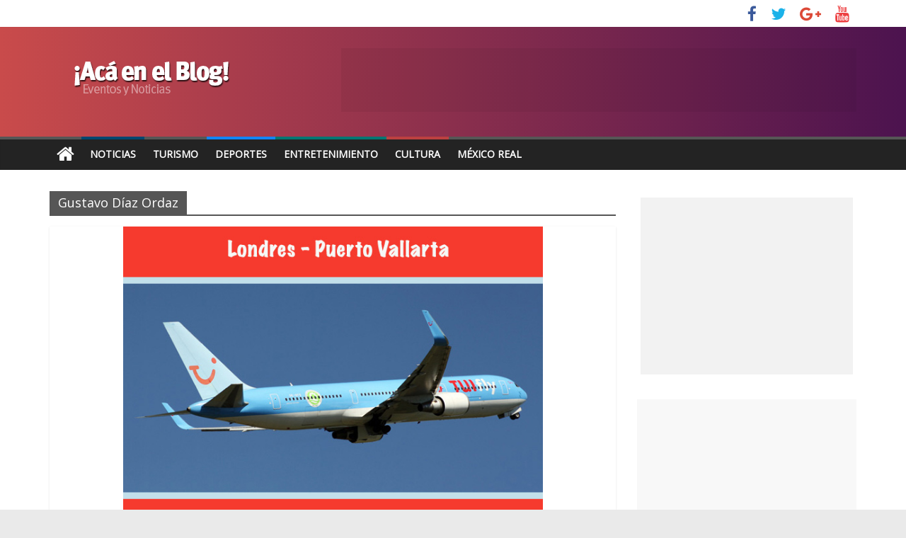

--- FILE ---
content_type: text/html; charset=UTF-8
request_url: https://track.webgains.com/link.html?wglinkid=570063&wgcampaignid=1282555&js=1&nw=1
body_size: 1505
content:

	(function (w, e, b, g, a, i, n, s) {
	if (!w['ITCLKOBJ']){w['ITCLKOBJ'] = a;
		w[a] = w[a] || function () {(w[a].q = w[a].q || []).push(arguments)}
		, w[a].l = 1 * new Date();i = e.createElement(b), n = e.getElementsByTagName(b)[0];
		i.async = 1;i.src = g;n.parentNode.insertBefore(i, n)}
	})
	(window, document, 'script', 'https://analytics.webgains.io/pvClk.min.js', 'ITCLKQ');
	ITCLKQ('set', 'internal.cookie', false);
	ITCLKQ('set', 'internal.api', true);
	ITCLKQ('click', {
		clickId:'5376_1282555_17691274684679_73f13491e1',
		programId:'5376',
		expiry:'1770337068',
		campaignId:'1282555',});(function () {var me = document.currentScript;var i = document.createElement('img');i.src="https://cdn.track.production.webgains.team/5376/ES_tu-xh_afi_300x250_0.jpg?Expires=1769127768&Signature=VGTQ1dhBFOdt4h8Yj2ucM~Ngg1~yqwlAGwsi7~xsooQsGG6AvqfQqd0W290dO94~bZyDgKLdyvEnzO-wDQB57scS0YQVfekzOzqGsAJFrc6CmN7nyJZtHXPUsBxJlJuNbpStOW5wwWWgaJaI-loVsA~FxJ6sWTYENL0kXIgOMElVgGbYFBe4WVC3eOM907XuxP5HcPnX~dMQ2VzwsnO~xzv~jiYVD6XfIiUmcBVE0bv6ENmSlX3xd8unfYAkBM~Xv972iG99CmmjJKDAFI9ERN~Hz7wJYT8Ibu0ouawTRhi5dyepWMqJmP34wO2PglYO6qvmZ8GRZyEYI~DB~Iw-nQ__&Key-Pair-Id=K28VXAGA7VWE0O";i.width="300";i.height="250";i.border="0";var a = document.createElement('a');a.id = "wg_5376_1282555_17691274684679_73f13491e1";a.href="https://track.webgains.com/click.html?wglinkid=570063&wgcampaignid=1282555&wgtc=1769127468-5376-1282555&origsource=MYSRC&clickref=";a.target="_blank";if(document.referrer){a.href=a.href.replace(/MYSRC/g,document.referrer);}else{a.href=a.href.replace(/&origsource=MYSRC/g,"");}a.appendChild(i);me.parentElement.insertBefore(a, me.nextSibling);})();

--- FILE ---
content_type: text/html; charset=utf-8
request_url: https://www.google.com/recaptcha/api2/aframe
body_size: 267
content:
<!DOCTYPE HTML><html><head><meta http-equiv="content-type" content="text/html; charset=UTF-8"></head><body><script nonce="rDJFijxbjobUUB2-r-xwwQ">/** Anti-fraud and anti-abuse applications only. See google.com/recaptcha */ try{var clients={'sodar':'https://pagead2.googlesyndication.com/pagead/sodar?'};window.addEventListener("message",function(a){try{if(a.source===window.parent){var b=JSON.parse(a.data);var c=clients[b['id']];if(c){var d=document.createElement('img');d.src=c+b['params']+'&rc='+(localStorage.getItem("rc::a")?sessionStorage.getItem("rc::b"):"");window.document.body.appendChild(d);sessionStorage.setItem("rc::e",parseInt(sessionStorage.getItem("rc::e")||0)+1);localStorage.setItem("rc::h",'1769127470749');}}}catch(b){}});window.parent.postMessage("_grecaptcha_ready", "*");}catch(b){}</script></body></html>

--- FILE ---
content_type: text/plain
request_url: https://www.google-analytics.com/j/collect?v=1&_v=j102&a=806219935&t=pageview&_s=1&dl=https%3A%2F%2Fwww.travelbymexico.com%2Fblog%2Ftag%2Fgustavo-diaz-ordaz%2F&ul=en-us%40posix&dt=Gustavo%20D%C3%ADaz%20Ordaz%20%E2%80%93%20Noticias%20y%20Eventos%20%7C%20Travel%20By%20M%C3%A9xico&sr=1280x720&vp=1280x720&_u=YEBAAEABAAAAACAAI~&jid=1694073343&gjid=298554250&cid=587831644.1769127468&tid=UA-63838707-1&_gid=1558785120.1769127468&_r=1&_slc=1&cd1=MR&z=2085276832
body_size: -452
content:
2,cG-NM2JNZC5VF